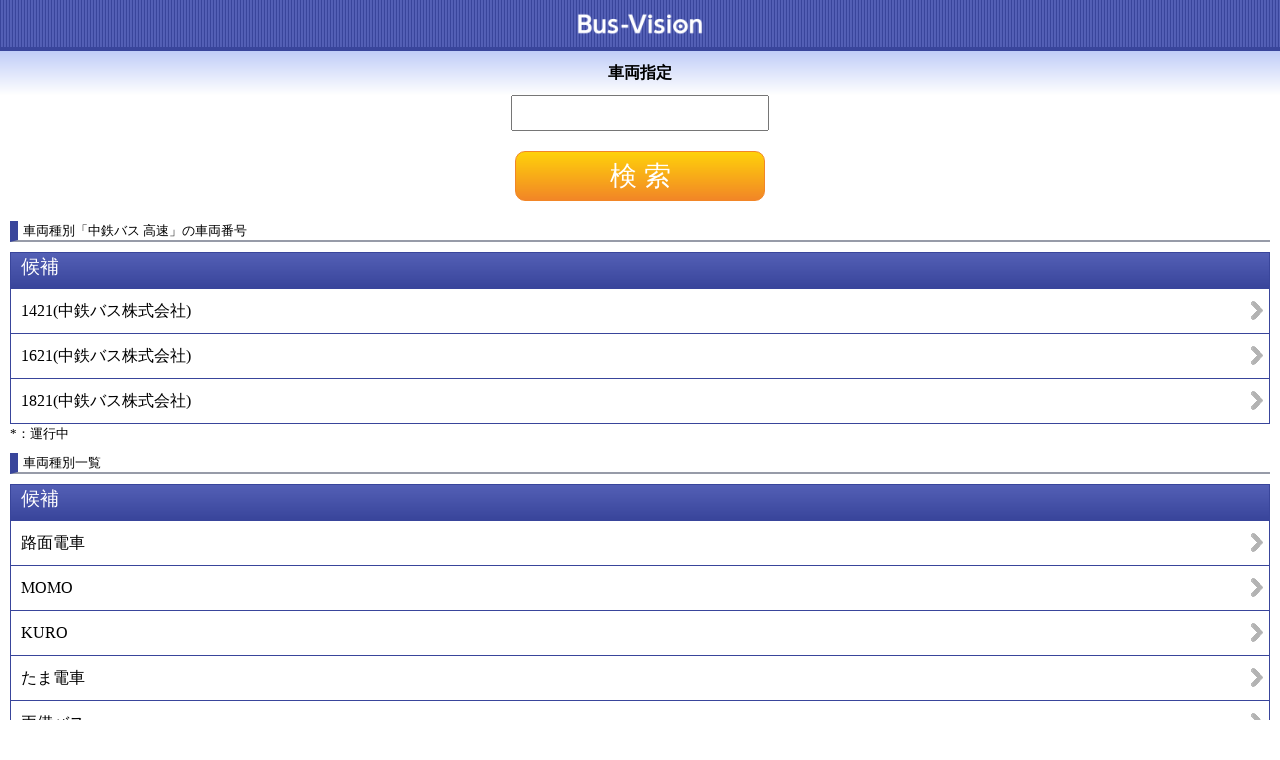

--- FILE ---
content_type: text/html;charset=UTF-8
request_url: https://loc.bus-vision.jp/ryobi/view/searchVehicle.html;jsessionid=AF5C64588C684F5F04414A940F15BEC9.jvm3?vehicleTypeCd=404&lang=0&vehicleCategoryCd=
body_size: 19537
content:
<!DOCTYPE html>
<html xmlns="http://www.w3.org/1999/xhtml" xml:lang="ja" lang="ja" xmlns:te="http://www.seasar.org/teeda/extension">
<head>

<!-- Global site tag (gtag.js) - Google Analytics --><script async src="https://www.googletagmanager.com/gtag/js?id=UA-114044369-1"></script><script>window.dataLayer = window.dataLayer || [];function gtag(){dataLayer.push(arguments);}gtag('js', new Date());gtag('config', 'UA-114044369-1');</script>
<meta charset="utf-8" />
<meta http-equiv="content-script-type" content="text/javascript" />
<meta name="viewport" content="width=device-width, initial-scale=1.0, minimum-scale=1.0, maximum-scale=3.0, user-scalable=yes" />
<link rel="stylesheet" href="/ryobi/view/css/sp/SpCommon.css" type="text/css" baseViewId="/view/searchVehicle.html" />
<link rel="stylesheet" href="/ryobi/view/css/sp/coolBlue/base.css" type="text/css" baseViewId="/view/searchVehicle.html" id="baseCssInclude" />
<link rel="stylesheet" href="/ryobi/view/css/sp/coolBlue/SearchVehicle.css" type="text/css" baseViewId="/view/searchVehicle.html" id="partCssInclude" />
<script type="text/javascript" language="JavaScript" src="/ryobi/view/js/common/SpLoad.js" baseViewId="/view/searchVehicle.html"></script>
<script type="text/javascript" language="JavaScript" src="/ryobi/view/js/sp/HeaderLink.js" baseViewId="/view/searchVehicle.html"></script>
<title id="siteTitleSp">Bus-Vision | 両備バス | 岡電バス | 中鉄バス | 岡山 | バスロケ</title>
</head>

<body>
<form id="form" name="form" method="post" enctype="application/x-www-form-urlencoded" action="/ryobi/view/searchVehicle.html;jsessionid=2037FD6EC98B8100E70BE0B974D21E6E.jvm3">
<article id="container">
  <header id="gHeader"><img class="busvisionLogo" src="./images/common/busvision_logo.png" /></header>

  <section id="conts">

    <!-- start お知らせ表示 -->
    
    <!-- end お知らせ表示 -->

    <!-- start 機能のタイトル -->
    <h2 class="pageTitle">車両指定</h2>
    <!-- end 機能のタイトル -->

    <p class="clearFix"></p>

    <div class="content">

      <!-- start メッセージ -->
      <div id="errorMsg" class="errorMsg"></div>
      <!-- end メッセージ -->

      <!-- start 時刻表検索 -->
      <div class="inputArea">
        <input type="text" id="inputVehicleNum" name="form:inputVehicleNum" value="" class="vehicle" maxlength="20" />
      </div>

      <span omittag="true" refresh="true"><input type="submit" id="doSearch" name="form:doSearch" value="検 索" class="searchButton" /></span>
      <!-- end 時刻表検索 -->

      <div><span id="searchVehicleMessageStr" class="annotation"></span></div>

      <!--車両番号で検索した場合のタイトル-->
      

      <!-- 車両種別を選択した場合のタイトル -->
      <div id="isExistsVehicleByType-title">
        <h3 class="subTitle"><span omittag="true" id=""><span id="vehicleTypeLblStr">車両種別</span>「<span id="specifiedVehicleTypeNm">中鉄バス 高速</span>」<span id="vehicleNumLblStr">の車両番号</span></span></h3>
      </div>

      <!-- start 候補 -->
      

      
      <div id="isExistsVehicleByType-list" class="searchHeader">候補</div>
      <div class="searchDataList">
	    
    	  <a id="goNext" href="vehicleState.html;jsessionid=2037FD6EC98B8100E70BE0B974D21E6E.jvm3?vehicleCorpCd=4&amp;vehicleCd=5&amp;lang=0"><div class="searchData"><span id="vehicleNum">1421</span>(<span id="corpNm">中鉄バス株式会社</span>)</div></a>
        
    	  <a id="goNext" href="vehicleState.html;jsessionid=2037FD6EC98B8100E70BE0B974D21E6E.jvm3?vehicleCorpCd=4&amp;vehicleCd=8&amp;lang=0"><div class="searchData"><span id="vehicleNum">1621</span>(<span id="corpNm">中鉄バス株式会社</span>)</div></a>
        
    	  <a id="goNext" href="vehicleState.html;jsessionid=2037FD6EC98B8100E70BE0B974D21E6E.jvm3?vehicleCorpCd=4&amp;vehicleCd=86&amp;lang=0"><div class="searchData"><span id="vehicleNum">1821</span>(<span id="corpNm">中鉄バス株式会社</span>)</div></a>
        
      </div>
      
      <div id="isExistsVehicleByType-annotation" class="searchAnnotation">*：運行中</div>

      
      <!-- end 候補 -->

      <!-- start 車両種別候補 -->

      <div id="isExistsVehicletype-title">
        <h3 class="subTitle"><span id="vehicleTypeListLblStr">車両種別一覧</span></h3>
      </div>

      <div id="isExistsVehicletype-list" class="searchHeader">候補</div>
      <div class="searchDataList">
      	
        	<a id="goNext" href="searchVehicle.html;jsessionid=2037FD6EC98B8100E70BE0B974D21E6E.jvm3?vehicleTypeCd=101&amp;lang=0&amp;vehicleCategoryCd="><div class="searchData"><span id="vehicleTypeNm">路面電車</span></div></a>
      	
        	<a id="goNext" href="searchVehicle.html;jsessionid=2037FD6EC98B8100E70BE0B974D21E6E.jvm3?vehicleTypeCd=102&amp;lang=0&amp;vehicleCategoryCd="><div class="searchData"><span id="vehicleTypeNm">MOMO </span></div></a>
      	
        	<a id="goNext" href="searchVehicle.html;jsessionid=2037FD6EC98B8100E70BE0B974D21E6E.jvm3?vehicleTypeCd=103&amp;lang=0&amp;vehicleCategoryCd="><div class="searchData"><span id="vehicleTypeNm">KURO</span></div></a>
      	
        	<a id="goNext" href="searchVehicle.html;jsessionid=2037FD6EC98B8100E70BE0B974D21E6E.jvm3?vehicleTypeCd=104&amp;lang=0&amp;vehicleCategoryCd="><div class="searchData"><span id="vehicleTypeNm">たま電車</span></div></a>
      	
        	<a id="goNext" href="searchVehicle.html;jsessionid=2037FD6EC98B8100E70BE0B974D21E6E.jvm3?vehicleTypeCd=201&amp;lang=0&amp;vehicleCategoryCd="><div class="searchData"><span id="vehicleTypeNm">両備バス</span></div></a>
      	
        	<a id="goNext" href="searchVehicle.html;jsessionid=2037FD6EC98B8100E70BE0B974D21E6E.jvm3?vehicleTypeCd=202&amp;lang=0&amp;vehicleCategoryCd="><div class="searchData"><span id="vehicleTypeNm">ワンステップバス(両備)</span></div></a>
      	
        	<a id="goNext" href="searchVehicle.html;jsessionid=2037FD6EC98B8100E70BE0B974D21E6E.jvm3?vehicleTypeCd=203&amp;lang=0&amp;vehicleCategoryCd="><div class="searchData"><span id="vehicleTypeNm">ワンステップバス：USB充電可（両備）</span></div></a>
      	
        	<a id="goNext" href="searchVehicle.html;jsessionid=2037FD6EC98B8100E70BE0B974D21E6E.jvm3?vehicleTypeCd=204&amp;lang=0&amp;vehicleCategoryCd="><div class="searchData"><span id="vehicleTypeNm">ノンステップバス(両備)</span></div></a>
      	
        	<a id="goNext" href="searchVehicle.html;jsessionid=2037FD6EC98B8100E70BE0B974D21E6E.jvm3?vehicleTypeCd=205&amp;lang=0&amp;vehicleCategoryCd="><div class="searchData"><span id="vehicleTypeNm">ノンステップバス：USB充電可（両備）</span></div></a>
      	
        	<a id="goNext" href="searchVehicle.html;jsessionid=2037FD6EC98B8100E70BE0B974D21E6E.jvm3?vehicleTypeCd=207&amp;lang=0&amp;vehicleCategoryCd="><div class="searchData"><span id="vehicleTypeNm">玉野特急：Wi-Fi</span></div></a>
      	
        	<a id="goNext" href="searchVehicle.html;jsessionid=2037FD6EC98B8100E70BE0B974D21E6E.jvm3?vehicleTypeCd=209&amp;lang=0&amp;vehicleCategoryCd="><div class="searchData"><span id="vehicleTypeNm">玉野特急（新型）：USB充電可 &amp; Wi-Fi</span></div></a>
      	
        	<a id="goNext" href="searchVehicle.html;jsessionid=2037FD6EC98B8100E70BE0B974D21E6E.jvm3?vehicleTypeCd=210&amp;lang=0&amp;vehicleCategoryCd="><div class="searchData"><span id="vehicleTypeNm">110周年記念バス</span></div></a>
      	
        	<a id="goNext" href="searchVehicle.html;jsessionid=2037FD6EC98B8100E70BE0B974D21E6E.jvm3?vehicleTypeCd=211&amp;lang=0&amp;vehicleCategoryCd="><div class="searchData"><span id="vehicleTypeNm">サイバス</span></div></a>
      	
        	<a id="goNext" href="searchVehicle.html;jsessionid=2037FD6EC98B8100E70BE0B974D21E6E.jvm3?vehicleTypeCd=212&amp;lang=0&amp;vehicleCategoryCd="><div class="searchData"><span id="vehicleTypeNm">ソラビ</span></div></a>
      	
        	<a id="goNext" href="searchVehicle.html;jsessionid=2037FD6EC98B8100E70BE0B974D21E6E.jvm3?vehicleTypeCd=213&amp;lang=0&amp;vehicleCategoryCd="><div class="searchData"><span id="vehicleTypeNm">シーバス</span></div></a>
      	
        	<a id="goNext" href="searchVehicle.html;jsessionid=2037FD6EC98B8100E70BE0B974D21E6E.jvm3?vehicleTypeCd=214&amp;lang=0&amp;vehicleCategoryCd="><div class="searchData"><span id="vehicleTypeNm">シーバス（ハイエース）</span></div></a>
      	
        	<a id="goNext" href="searchVehicle.html;jsessionid=2037FD6EC98B8100E70BE0B974D21E6E.jvm3?vehicleTypeCd=215&amp;lang=0&amp;vehicleCategoryCd="><div class="searchData"><span id="vehicleTypeNm">シーバス（ハイエース　車いす有）</span></div></a>
      	
        	<a id="goNext" href="searchVehicle.html;jsessionid=2037FD6EC98B8100E70BE0B974D21E6E.jvm3?vehicleTypeCd=216&amp;lang=0&amp;vehicleCategoryCd="><div class="searchData"><span id="vehicleTypeNm">115周年記念バス</span></div></a>
      	
        	<a id="goNext" href="searchVehicle.html;jsessionid=2037FD6EC98B8100E70BE0B974D21E6E.jvm3?vehicleTypeCd=217&amp;lang=0&amp;vehicleCategoryCd="><div class="searchData"><span id="vehicleTypeNm">岡山市支線バス（キャラバン）</span></div></a>
      	
        	<a id="goNext" href="searchVehicle.html;jsessionid=2037FD6EC98B8100E70BE0B974D21E6E.jvm3?vehicleTypeCd=218&amp;lang=0&amp;vehicleCategoryCd="><div class="searchData"><span id="vehicleTypeNm">岡山市支線バス（キャラバン　車いす有）</span></div></a>
      	
        	<a id="goNext" href="searchVehicle.html;jsessionid=2037FD6EC98B8100E70BE0B974D21E6E.jvm3?vehicleTypeCd=301&amp;lang=0&amp;vehicleCategoryCd="><div class="searchData"><span id="vehicleTypeNm">岡電バス</span></div></a>
      	
        	<a id="goNext" href="searchVehicle.html;jsessionid=2037FD6EC98B8100E70BE0B974D21E6E.jvm3?vehicleTypeCd=302&amp;lang=0&amp;vehicleCategoryCd="><div class="searchData"><span id="vehicleTypeNm">ワンステップバス(岡電)</span></div></a>
      	
        	<a id="goNext" href="searchVehicle.html;jsessionid=2037FD6EC98B8100E70BE0B974D21E6E.jvm3?vehicleTypeCd=303&amp;lang=0&amp;vehicleCategoryCd="><div class="searchData"><span id="vehicleTypeNm">ノンステップバス(岡電)</span></div></a>
      	
        	<a id="goNext" href="searchVehicle.html;jsessionid=2037FD6EC98B8100E70BE0B974D21E6E.jvm3?vehicleTypeCd=304&amp;lang=0&amp;vehicleCategoryCd="><div class="searchData"><span id="vehicleTypeNm">たまバス</span></div></a>
      	
        	<a id="goNext" href="searchVehicle.html;jsessionid=2037FD6EC98B8100E70BE0B974D21E6E.jvm3?vehicleTypeCd=305&amp;lang=0&amp;vehicleCategoryCd="><div class="searchData"><span id="vehicleTypeNm">スカイビューバス(岡電)</span></div></a>
      	
        	<a id="goNext" href="searchVehicle.html;jsessionid=2037FD6EC98B8100E70BE0B974D21E6E.jvm3?vehicleTypeCd=306&amp;lang=0&amp;vehicleCategoryCd="><div class="searchData"><span id="vehicleTypeNm">黑の助バス</span></div></a>
      	
        	<a id="goNext" href="searchVehicle.html;jsessionid=2037FD6EC98B8100E70BE0B974D21E6E.jvm3?vehicleTypeCd=307&amp;lang=0&amp;vehicleCategoryCd="><div class="searchData"><span id="vehicleTypeNm">チャギントンバス(岡電)</span></div></a>
      	
        	<a id="goNext" href="searchVehicle.html;jsessionid=2037FD6EC98B8100E70BE0B974D21E6E.jvm3?vehicleTypeCd=308&amp;lang=0&amp;vehicleCategoryCd="><div class="searchData"><span id="vehicleTypeNm">ファジアーノバス(岡電)</span></div></a>
      	
        	<a id="goNext" href="searchVehicle.html;jsessionid=2037FD6EC98B8100E70BE0B974D21E6E.jvm3?vehicleTypeCd=401&amp;lang=0&amp;vehicleCategoryCd="><div class="searchData"><span id="vehicleTypeNm">ノンステップバス(中鉄)</span></div></a>
      	
        	<a id="goNext" href="searchVehicle.html;jsessionid=2037FD6EC98B8100E70BE0B974D21E6E.jvm3?vehicleTypeCd=402&amp;lang=0&amp;vehicleCategoryCd="><div class="searchData"><span id="vehicleTypeNm">ワンステップバス(中鉄)</span></div></a>
      	
        	<a id="goNext" href="searchVehicle.html;jsessionid=2037FD6EC98B8100E70BE0B974D21E6E.jvm3?vehicleTypeCd=403&amp;lang=0&amp;vehicleCategoryCd="><div class="searchData"><span id="vehicleTypeNm">中鉄バス</span></div></a>
      	
        	<a id="goNext" href="searchVehicle.html;jsessionid=2037FD6EC98B8100E70BE0B974D21E6E.jvm3?vehicleTypeCd=404&amp;lang=0&amp;vehicleCategoryCd="><div class="searchData"><span id="vehicleTypeNm">中鉄バス 高速</span></div></a>
      	
        	<a id="goNext" href="searchVehicle.html;jsessionid=2037FD6EC98B8100E70BE0B974D21E6E.jvm3?vehicleTypeCd=405&amp;lang=0&amp;vehicleCategoryCd="><div class="searchData"><span id="vehicleTypeNm">中鉄北部バス 高速</span></div></a>
      	
        	<a id="goNext" href="searchVehicle.html;jsessionid=2037FD6EC98B8100E70BE0B974D21E6E.jvm3?vehicleTypeCd=510&amp;lang=0&amp;vehicleCategoryCd="><div class="searchData"><span id="vehicleTypeNm">八晃運輸 めぐりん</span></div></a>
      	
        	<a id="goNext" href="searchVehicle.html;jsessionid=2037FD6EC98B8100E70BE0B974D21E6E.jvm3?vehicleTypeCd=511&amp;lang=0&amp;vehicleCategoryCd="><div class="searchData"><span id="vehicleTypeNm">八晃運輸 FLAt</span></div></a>
      	
      </div>

      <!-- end 車両種別候補 -->

      <!-- start 車両区分候補 -->
      

      
      <div class="searchDataList">
      	
      </div>
      <!-- end 車両区分候補 -->

    </div>

    <!-- start メニュー一覧 -->
    <div class="menuList"><p class="searchTitle">メニュー</p></div>

    <div class="content">
      <div id="isSiteConf2" class="menu">
        <a id="decideSelectStop" href="searchStop.html?stopCdFrom=-1&stopCdTo=-1&searchHour=&searchMinute=&searchAD=0&searchVehicleTypeCd=&searchCorpCd=&lang=0"><div class="menuButton searchStopButton"></div></a>
        <div>乗降指定</div>
      </div>
      <div id="isSiteConf3" class="menu">
        <a id="decideDist" href="searchDistrict.html?lang=0"><div class="menuButton searchDistrictButton"></div></a>
        <div>方面指定</div>
      </div>
      <div id="isSiteConf4" class="menu">
        <a id="decideBus" href="searchVehicle.html?inputVehicleNum=&searchVehicleNum=&lang=0"><div class="menuButton searchVehicleButton"></div></a>
        <div>車両指定</div>
      </div>
      
      
      
      <div id="isAppend1" class="menu">
        <a id="nearStop" href="searchNearStop.html?stopCdFrom=-1&stopCdTo=-1&lang=0"><div class="menuButton searchNearStopMapButton"></div></a>
        <div>近傍停留所</div>
      </div>
      
        <div id="isAppend6" class="menu">
          <a id="nearStopPole" href="searchNearStopPole.html?stopCdFrom=-1&stopCdTo=-1&lang=0"><div class="menuButton searchNearStopPoleMapButton"></div></a>
          <div>指定停留所</div>
        </div>
      
      
      
      <!-- <div class="menu" id="isSiteConfNgk">
        <a href="approachMap.html" id="" target="_blank"><div class="menuButton lineMapButton"></div></a>
        <div><span id="lineMapLblStr" te:omittag="true">路線図</span></div>
      </div> -->
      <div id="isDelayCertificate" class="menu">
        <a id="delayCertificate" href="searchDelayCertificate.html?stopCdFrom=-1&stopCdTo=-1&searchCorpCd=-1&searchDate=-1&searchHour=-1&searchMinute=-1&rapid=false&lang=0"><div class="menuButton delayCertificateButton"></div></a>
        <div>遅延証明書</div>
      </div>
    </div>
    <!-- end メニュー一覧 -->

    <p class="clearFix"></p>

  </section>

  <footer id="gFooter">

    <div class="contactUs"><a onclick="window.open(this.href); return false;" href="https://www.ryobi-holdings.jp/bus/rosen/timetable/">両備バス時刻表はこちら</a><br /><a onclick="window.open(this.href); return false;" href="https://www.okayama-kido.co.jp/bus/jikoku_busstop.html">岡電バス時刻表はこちら</a><br /><a onclick="window.open(this.href); return false;" href="https://www.okayama-kido.co.jp/tramway/jikoku.html">路面電車時刻表はこちら</a><br /><a onclick="window.open(this.href); return false;" href="https://www.chutetsu-bus.co.jp/rosen/index.htm">中鉄バス時刻表はこちら</a><br /><a onclick="window.open(this.href); return false;" href="https://www.city.okayama.jp/0000067996.html">岡山市支線バス（FLAt）時刻表はこちら</a><br />  <a id="helpLink" class="help" href="help.html?lang=0">ヘルプ</a>  <a id="termsLink" class="terms" href="terms.html?lang=0">必ずお読み下さい</a></div>
    <div class="multiLangSelect"><span id="isSiteConf1"><select id="langItems" name="form:langItems" size="1"><option value="">Please select</option><option value="0" selected="selected">日本語</option><option value="1">English</option></select><input type="submit" id="doLangChange" name="form:doLangChange" /></span></div>
    <div id="footerCopyright">Copyright(c) 2020-, Ryobi Systems Co.,Ltd. All Rights Reserved.</div>

  </footer>
  
  
</article>
<input type="hidden" id="searchVehicleNum" name="form:searchVehicleNum" value="" />
<input type="hidden" id="pageNo" name="form:pageNo" value="1" />
<input type="hidden" name="form/view/searchVehicle.html" value="form" /></form>

<!-- ポップアップお知らせ用 -->
<input type="hidden" id="customerCd" name="customerCd" value="10000" />
<input type="hidden" id="lang" name="lang" value="0" />
<input type="hidden" id="msgPopupTitle" name="msgPopupTitle" value="お知らせ一覧" />
<input type="hidden" id="msgPopupSubtitle" name="msgPopupSubtitle" value="&ltお知らせ%%NUM%%&gt" />
<!-- 車両区分 -->
<input type="hidden" id="vehicleCategoryCd" name="vehicleCategoryCd" value="" />


<script language="JavaScript" type="text/javascript">
<!--
var forms = ['form'];
for (var i = 0, len = forms.length; i < len; ++i) {
  var span = document.createElement('span');
  span.style.display = 'none';
  span.style.position = 'absolute';
  var form = document.getElementById(forms[i]);
  form.appendChild(span);
  span.innerHTML = "<input type='hidden' name='te-conditions' value='[base64]' />";
}

//-->
</script></body>
</html>

--- FILE ---
content_type: text/css
request_url: https://loc.bus-vision.jp/ryobi/view/css/sp/coolBlue/base.css
body_size: 20144
content:
@charset "utf-8";
/*------------------------------------------------------------
    ヘッダー
------------------------------------------------------------*/
#gHeader
{
  background: url(images/bg_top.jpg) repeat scroll 0 0 transparent;
  color: #FFFFFF;
  font-family: 'Courier New';
  font-size: 20pt;
  font-weight: bold;
  text-align: center;
  vertical-align: middle;
}

#headerTitle
{
  font-size: 20pt;
}

.busvisionLogo
{
  width:150px;
  position:relative;
  top:7px;
}

/*------------------------------------------------------------
    コンテンツ
------------------------------------------------------------*/
#conts
{
}

/*------------------------------------------------------------
    タイトル
------------------------------------------------------------*/
/* ページのタイトル */
#conts h2.pageTitle
{
  background: -webkit-linear-gradient(
    90deg,
    #FFFFFF 0%,
    #C0CDF8 100%
  );
  background: -moz-linear-gradient(
    90deg,
    #FFFFFF 0%,
    #C0CDF8 100%
  );
  background: -ms-linear-gradient(
    90deg,
    #FFFFFF 0%,
    #C0CDF8 100%
  );
  background: -o-linear-gradient(
    90deg,
    #FFFFFF 0%,
    #C0CDF8 100%
  );
  background: -webkit-gradient(
    linear,
    left top,
    left bottom,
    from(#C0CDF8),
    to(#FFFFFF)
  );
  border-top: 4px solid #39459B;
  font-size: 12pt;
  padding: 10px 0 10px 0;
  text-align: center;
  width: 100%;
}

/* サブタイトル */
#conts h3.subTitle
{
  border-bottom: 2px outset #E3E9FC;
  border-left: 8px outset #39459B;
  font-weight: normal;
  margin: 10px 0 10px 0;
  padding-left: 5px;
  text-align: left;
}

/*------------------------------------------------------------
    お知らせ
------------------------------------------------------------*/
/* お知らせ領域 */
#conts div.noticeArea
{
  min-height:10px;
}

/* お知らせ */
#conts div.notice
{
  padding: 8px 0 8px 8px;
  text-align: left;
  border-bottom: solid 1px;
}

/* お知らせアイコン */
#conts div.notice span.noticeIcon
{
  background-color: #f28627;
  color: #ffffff;
  font-size: 10pt;
  font-weight: bold;
  padding: 2px 1px 1px 2px;
  vertical-align: middle;
}

#conts div.notice span.noticeFrase
{
}

#conts div.notice span.noticeLink a
{
  color: #d90404;
  padding-left: 4px;
}

/*------------------------------------------------------------
    内容
------------------------------------------------------------*/
#conts div.content
{
  padding: 0 10px 0 10px;
}

/*------------------------------------------------------------
    エラーメッセージ
------------------------------------------------------------*/
#conts div.errorMsg
{
  color: #d90404;
  font-size: 12pt;
  text-align: center;
}

/*------------------------------------------------------------
    路線のお知らせ
------------------------------------------------------------*/
#conts div.lineMessage
{
  min-height: 30px;
  text-align: right;
  padding: 0px 0px 5px 0px;
}

#conts div.lineMessage .lineMessageArea
{
  display: inline-block;
  text-align: left;
  background-color: #F2F2F2;
  border: 1px solid #D9D9D9;
  border-radius: 7px;
  padding: 12px 10px 12px 10px;
}

#conts div.lineMessage a
{
  background: url(images/lineMessage.png) left top no-repeat;
  color: #000000;
  font-size: 10pt;
  padding: 12px 0px 12px 40px;
  text-decoration: none;
}

#conts div.lineMessage .lrsMore
{
  color: #00008b;
  text-decoration: underline;
}

/*------------------------------------------------------------
    更新情報
------------------------------------------------------------*/
#conts div.updateDate
{
  text-align: right;
}

#conts input.updateButton
{
  background: -webkit-linear-gradient(
    90deg,
    #F28627 0%,
    #FFD20A 100%
  );
  background: -moz-linear-gradient(
    90deg,
    #F28627 0%,
    #FFD20A 100%
  );
  background: -ms-linear-gradient(
    90deg,
    #F28627 0%,
    #FFD20A 100%
  );
  background: -o-linear-gradient(
    90deg,
    #F28627 0%,
    #FFD20A 100%
  );
  background: -webkit-gradient(
    linear,
    left top,
    left bottom,
    from(#FFD20A),
    to(#F28627)
  );
  border: 1px solid #F28627;
  border-radius: 10px;
  color: #FFFFFF;
  font-size: 20pt;
  height: 50px;
  margin: 0 0 10px 0;
  width: 100%;
}

/*------------------------------------------------------------
    検索ボタン
------------------------------------------------------------*/
#conts input.searchButton
{
  background: -webkit-linear-gradient(
    90deg,
    #F28627 0%,
    #FFD20A 100%
  );
  background: -moz-linear-gradient(
    90deg,
    #F28627 0%,
    #FFD20A 100%
  );
  background: -ms-linear-gradient(
    90deg,
    #F28627 0%,
    #FFD20A 100%
  );
  background: -o-linear-gradient(
    90deg,
    #F28627 0%,
    #FFD20A 100%
  );
  background: -webkit-gradient(
    linear,
    left top,
    left bottom,
    from(#FFD20A),
    to(#F28627)
  );
  border: 1px solid #F28627;
  border-radius: 10px;
  color: #FFFFFF;
  font-size: 20pt;
  height: 50px;
  margin: 10px 0 10px 0;
  width: 250px;
}

/*------------------------------------------------------------
    結果画面
------------------------------------------------------------*/
/* 結果画面のタイトル */
#conts div.resultTitle
{
  background-color: #E3E9FC;
  border: 2px solid #39459B;
  border-radius: 10px;
  font-size: 18pt;
  margin-bottom: 10px;
  padding: 15px;
}
/* 結果画面のタイトル文字列 */
#conts div.resultTitle span
{
  font-size: 18pt;
}

/* 結果画面のタイトル（右矢印イメージつき） */
#conts span.resultTitleTerminal a
{
  color: #000000;
  text-decoration: none;
}
#conts div.resultTitleNext
{
  background: #E3E9FC url(./images/resultTitle_right.png) right center no-repeat;
  border: 2px solid #39459B;
  border-radius: 10px;
  font-size: 18pt;
  margin-bottom: 10px;
  padding: 15px;
}
/* 結果画面のタイトル文字列（右矢印イメージつき） */
#conts div.resultTitleNext span
{
  font-size: 18pt;
}

/* 結果タイトル帯に記載する詳細条件 */
#conts div.resultTitleDetail
{
  font-size: 12pt;
}

/* 結果画面のヘッダ */
#conts div.resultHeader
{
  background: url(images/bg_top.jpg) repeat scroll 0 0 transparent;
  border: 1px solid #39459B;
  color: #FFFFFF;
  font-size: 16pt;
  font-weight: bold;
  min-height: 35px;
  vertical-align: middle;
}

#conts div.resultHeader span
{
  font-size: 16pt;
}

/* 結果画面のサブタイトル */
#conts div.resultSubTitle
{
  background-color: #e6e6e6;
  border: 2px solid #646464;
  border-radius: 10px;
  font-size: 18pt;
  margin-bottom: 10px;
  padding: 15px;
}

#conts div.resultSubTitle span
{
  font-size: 18pt;
}

#conts div.resultSubTitle span.explanation
{
  font-size: 12pt;
}

#conts div.resultSubTitle a
{
  font-size: 18pt;
  text-align: left;
}

/*------------------------------------------------------------
    開閉イメージ
------------------------------------------------------------*/
#conts div.open
{
  background: url(images/open.png) right center no-repeat;
}

#conts div.close
{
  background: url(images/close.png) right center no-repeat;
}

/*------------------------------------------------------------
    その他メニュー
------------------------------------------------------------*/
/* その他メニューの帯 */
#conts div.menuList
{
  background: -webkit-linear-gradient(
    90deg,
    #FFFFFF 0%,
    #C0CDF8 100%
  );
  background: -moz-linear-gradient(
    90deg,
    #FFFFFF 0%,
    #C0CDF8 100%
  );
  background: -ms-linear-gradient(
    90deg,
    #FFFFFF 0%,
    #C0CDF8 100%
  );
  background: -o-linear-gradient(
    90deg,
    #FFFFFF 0%,
    #C0CDF8 100%
  );
  background: -webkit-gradient(
    linear,
    left top,
    left bottom,
    from(#C0CDF8),
    to(#FFFFFF)
  );
  border-top: 4px solid #39459B;
  margin-top: 20px;
  padding: 10px 0 10px 10px;
  text-align: left;
}

/* 検索アイコンイメージ */
#conts p.searchTitle
{
  background: url(images/search.png) left top no-repeat;
  font-size: 12pt;
  height: 100%;
  padding-left: 30px;
}

/*------------------------------------------------------------
    その他メニューのメニューボタン
------------------------------------------------------------*/
#conts div.menu
{
  float: left;
  padding: 10px 5px 10px 0;
  border: none;
}

#conts div.menuButton
{
  border: 1px solid #699FFF;
  border-radius: 8px;
  height: 65px;
  margin-bottom: 5px;
  width: 65px;
}

#conts div.searchStopButton
{
  background: url(images/searchStop.png) left top no-repeat,
    -webkit-linear-gradient(
    90deg,
    #699FFF 0%,
    #BDD5FF 100%
  );
  background: url(images/searchStop.png) left top no-repeat,
    -moz-linear-gradient(
    90deg,
    #699FFF 0%,
    #BDD5FF 100%
  );
  background: url(images/searchStop.png) left top no-repeat,
    -ms-linear-gradient(
    90deg,
    #699FFF 0%,
    #BDD5FF 100%
  );
  background: url(images/searchStop.png) left top no-repeat,
    -o-linear-gradient(
    90deg,
    #699FFF 0%,
    #BDD5FF 100%
  );
  background: url(images/searchStop.png) left top no-repeat,
    -webkit-gradient(
    linear,
    left top,
    left bottom,
    from(#BDD5FF),
    to(#699FFF)
  );
}

#conts div.searchDistrictButton
{
  background: url(images/searchDistrict.png) left top no-repeat,
    -webkit-linear-gradient(
    90deg,
    #699FFF 0%,
    #BDD5FF 100%
  );
  background: url(images/searchDistrict.png) left top no-repeat,
    -moz-linear-gradient(
    90deg,
    #699FFF 0%,
    #BDD5FF 100%
  );
  background: url(images/searchDistrict.png) left top no-repeat,
    -ms-linear-gradient(
    90deg,
    #699FFF 0%,
    #BDD5FF 100%
  );
  background: url(images/searchDistrict.png) left top no-repeat,
    -o-linear-gradient(
    90deg,
    #699FFF 0%,
    #BDD5FF 100%
  );
  background: url(images/searchDistrict.png) left top no-repeat,
    -webkit-gradient(
    linear,
    left top,
    left bottom,
    from(#BDD5FF),
    to(#699FFF)
  );
}

#conts div.searchVehicleButton
{
  background: url(images/searchVehicle.png) left top no-repeat,
    -webkit-linear-gradient(
    90deg,
    #699FFF 0%,
    #BDD5FF 100%
  );
  background: url(images/searchVehicle.png) left top no-repeat,
    -moz-linear-gradient(
    90deg,
    #699FFF 0%,
    #BDD5FF 100%
  );
  background: url(images/searchVehicle.png) left top no-repeat,
    -ms-linear-gradient(
    90deg,
    #699FFF 0%,
    #BDD5FF 100%
  );
  background: url(images/searchVehicle.png) left top no-repeat,
    -o-linear-gradient(
    90deg,
    #699FFF 0%,
    #BDD5FF 100%
  );
  background: url(images/searchVehicle.png) left top no-repeat,
    -webkit-gradient(
    linear,
    left top,
    left bottom,
    from(#BDD5FF),
    to(#699FFF)
  );
}

#conts div.searchTimetableButton
{
  background: url(images/searchTimetable.png) left top no-repeat,
    -webkit-linear-gradient(
    90deg,
    #699FFF 0%,
    #BDD5FF 100%
  );
  background: url(images/searchTimetable.png) left top no-repeat,
    -moz-linear-gradient(
    90deg,
    #699FFF 0%,
    #BDD5FF 100%
  );
  background: url(images/searchTimetable.png) left top no-repeat,
    -ms-linear-gradient(
    90deg,
    #699FFF 0%,
    #BDD5FF 100%
  );
  background: url(images/searchTimetable.png) left top no-repeat,
    -o-linear-gradient(
    90deg,
    #699FFF 0%,
    #BDD5FF 100%
  );
  background: url(images/searchTimetable.png) left top no-repeat,
    -webkit-gradient(
    linear,
    left top,
    left bottom,
    from(#BDD5FF),
    to(#699FFF)
  );
}

/* 地図検索メニューボタン */
#conts div.searchNearStopMapButton
{
  background: url(images/searchNearStopMap.png) center no-repeat,
    -webkit-linear-gradient(
    90deg,
    #699FFF 0%,
    #BDD5FF 100%
  );
  background: url(images/searchNearStopMap.png) center no-repeat,
    -moz-linear-gradient(
    90deg,
    #699FFF 0%,
    #BDD5FF 100%
  );
  background: url(images/searchNearStopMap.png) center no-repeat,
    -ms-linear-gradient(
    90deg,
    #699FFF 0%,
    #BDD5FF 100%
  );
  background: url(images/searchNearStopMap.png) center no-repeat,
    -o-linear-gradient(
    90deg,
    #699FFF 0%,
    #BDD5FF 100%
  );
  background: url(images/searchNearStopMap.png) center no-repeat,
    -webkit-gradient(
    linear,
    /* left top,
    left bottom, */
    from(#BDD5FF),
    to(#699FFF)
  );
  background-size: 50px, 65px;
}

/* 指定停留所案内地図メニューボタン */
#conts div.searchNearStopPoleMapButton
{
  background: url(images/specifyStopMap.png) center no-repeat,
    -webkit-linear-gradient(
    90deg,
    #699FFF 0%,
    #BDD5FF 100%
  );
  background: url(images/specifyStopMap.png) center no-repeat,
    -moz-linear-gradient(
    90deg,
    #699FFF 0%,
    #BDD5FF 100%
  );
  background: url(images/specifyStopMap.png) center no-repeat,
    -ms-linear-gradient(
    90deg,
    #699FFF 0%,
    #BDD5FF 100%
  );
  background: url(images/specifyStopMap.png) center no-repeat,
    -o-linear-gradient(
    90deg,
    #699FFF 0%,
    #BDD5FF 100%
  );
  background: url(images/specifyStopMap.png) center no-repeat,
    -webkit-gradient(
    linear,
    /* left top,
    left bottom, */
    from(#BDD5FF),
    to(#699FFF)
  );
  background-size: 50px, 65px;
}

#conts div.mailDeliButton
{
  background: url(images/mailDeli.png) left top no-repeat,
    -webkit-linear-gradient(
    90deg,
    #699FFF 0%,
    #BDD5FF 100%
  );
  background: url(images/mailDeli.png) left top no-repeat,
    -moz-linear-gradient(
    90deg,
    #699FFF 0%,
    #BDD5FF 100%
  );
  background: url(images/mailDeli.png) left top no-repeat,
    -ms-linear-gradient(
    90deg,
    #699FFF 0%,
    #BDD5FF 100%
  );
  background: url(images/mailDeli.png) left top no-repeat,
    -o-linear-gradient(
    90deg,
    #699FFF 0%,
    #BDD5FF 100%
  );
  background: url(images/mailDeli.png) left top no-repeat,
    -webkit-gradient(
    linear,
    left top,
    left bottom,
    from(#BDD5FF),
    to(#699FFF)
  );
}

/* 路線図メニューボタン */
#conts div.lineMapButton
{
  background: url(images/lineMap.png) center no-repeat,
    -webkit-linear-gradient(
    90deg,
    #699FFF 0%,
    #BDD5FF 100%
  );
  background: url(images/lineMap.png) center no-repeat,
    -moz-linear-gradient(
    90deg,
    #699FFF 0%,
    #BDD5FF 100%
  );
  background: url(images/lineMap.png) center no-repeat,
    -ms-linear-gradient(
    90deg,
    #699FFF 0%,
    #BDD5FF 100%
  );
  background: url(images/lineMap.png) center no-repeat,
    -o-linear-gradient(
    90deg,
    #699FFF 0%,
    #BDD5FF 100%
  );
  background: url(images/lineMap.png) center no-repeat,
    -webkit-gradient(
    linear,
    /* left top,
    left bottom, */
    from(#BDD5FF),
    to(#699FFF)
  );
  background-size: 50px, 65px;
}

/* 路線指定時刻表メニューボタン */
#conts div.searchDiagramButton
{
  background: url(images/searchDiagram.png) center no-repeat,
    -webkit-linear-gradient(
    90deg,
    #699FFF 0%,
    #BDD5FF 100%
  );
  background: url(images/searchDiagram.png) center no-repeat,
    -moz-linear-gradient(
    90deg,
    #699FFF 0%,
    #BDD5FF 100%
  );
  background: url(images/searchDiagram.png) center no-repeat,
    -ms-linear-gradient(
    90deg,
    #699FFF 0%,
    #BDD5FF 100%
  );
  background: url(images/searchDiagram.png) center no-repeat,
    -o-linear-gradient(
    90deg,
    #699FFF 0%,
    #BDD5FF 100%
  );
  background: url(images/searchDiagram.png) center no-repeat,
    -webkit-gradient(
    linear,
    /* left top,
    left bottom, */
    from(#BDD5FF),
    to(#699FFF)
  );
  background-size: 50px, 65px;
}

/* 遅延証明書メニューボタン */
#conts div.delayCertificateButton
{
  background: url(images/delayCertificate.png) left top no-repeat,
    -webkit-linear-gradient(
    90deg,
    #699FFF 0%,
    #BDD5FF 100%
  );
  background: url(images/delayCertificate.png) left top no-repeat,
    -moz-linear-gradient(
    90deg,
    #699FFF 0%,
    #BDD5FF 100%
  );
  background: url(images/delayCertificate.png) left top no-repeat,
    -ms-linear-gradient(
    90deg,
    #699FFF 0%,
    #BDD5FF 100%
  );
  background: url(images/delayCertificate.png) left top no-repeat,
    -o-linear-gradient(
    90deg,
    #699FFF 0%,
    #BDD5FF 100%
  );
  background: url(images/delayCertificate.png) left top no-repeat,
    -webkit-gradient(
    linear,
    left top,
    left bottom,
    from(#BDD5FF),
    to(#699FFF)
  );
}

/*------------------------------------------------------------
    のりば/時刻表リンク
------------------------------------------------------------*/
#conts a.stopInfoLink
{
  color: #FFFFFF;
  text-decoration: none;
}

#conts a.stopInfoLink div
{
  background: -webkit-linear-gradient(
    90deg,
    #39459B 0%,
    #5460B6 100%
  );
  background: -moz-linear-gradient(
    90deg,
    #39459B 0%,
    #5460B6 100%
  );
  background: -ms-linear-gradient(
    90deg,
    #39459B 0%,
    #5460B6 100%
  );
  background: -o-linear-gradient(
    90deg,
    #39459B 0%,
    #5460B6 100%
  );
  background: -webkit-gradient(
    linear,
    left top,
    left bottom,
    from(#5460B6),
    to(#39459B)
  );
  border: 1px solid #39459B;
  border-radius: 5px;
  display: inline;
  float: right;
  font-size: 12pt;
  margin: 0 5px 5px 0;
  padding: 3px 8px 3px 8px;
}

/*------------------------------------------------------------
    閉じるボタン
------------------------------------------------------------*/
#conts input.closeButton
{
  background: -webkit-linear-gradient(
    90deg,
    #A6A6A6 0%,
    #FFFFFF 100%
  );
  background: -moz-linear-gradient(
    90deg,
    #A6A6A6 0%,
    #FFFFFF 100%
  );
  background: -ms-linear-gradient(
    90deg,
    #A6A6A6 0%,
    #FFFFFF 100%
  );
  background: -o-linear-gradient(
    90deg,
    #A6A6A6 0%,
    #FFFFFF 100%
  );
  background: -webkit-gradient(
    linear,
    left top,
    left bottom,
    from(#FFFFFF),
    to(#A6A6A6)
  );
  border: 1px solid #A6A6A6;
  border-radius: 10px;
  color: #000000;
  font-size: 14pt;
  margin: 20px 0 20px 0;
  padding: 10px 20px;
}

/*------------------------------------------------------------
    戻るボタン
------------------------------------------------------------*/
#conts input.backButton
{
  background: -webkit-linear-gradient(
    90deg,
    #A6A6A6 0%,
    #FFFFFF 100%
  );
  background: -moz-linear-gradient(
    90deg,
    #A6A6A6 0%,
    #FFFFFF 100%
  );
  background: -ms-linear-gradient(
    90deg,
    #A6A6A6 0%,
    #FFFFFF 100%
  );
  background: -o-linear-gradient(
    90deg,
    #A6A6A6 0%,
    #FFFFFF 100%
  );
  background: -webkit-gradient(
    linear,
    left top,
    left bottom,
    from(#FFFFFF),
    to(#A6A6A6)
  );
  border: 1px solid #A6A6A6;
  border-radius: 10px;
  color: #000000;
  font-size: 14pt;
  margin: 20px 0 20px 0;
  padding: 10px 20px;
}

/*------------------------------------------------------------
    フッター
------------------------------------------------------------*/
#gFooter
{
  background: url(images/bg_top.jpg) repeat scroll 0 0 transparent;
  color: #FFFFFF;
  padding: 7px;
  text-align: center;
  vertical-align: bottom;
}

#gFooter a
{
  color: #FFFFFF;
  padding: 2px;
}

#footerCopyright
{
  font-size: 8pt;
  padding-top: 5px;
}


--- FILE ---
content_type: text/css
request_url: https://loc.bus-vision.jp/ryobi/view/css/sp/coolBlue/SearchVehicle.css
body_size: 194
content:
@charset "utf-8";

@import url('module/SearchForm.css');
@import url('module/SelectTable.css');

.content div.searchAnnotation{
	text-align: left;
}

.annotation
{
	color: #d90404;
}

--- FILE ---
content_type: application/javascript
request_url: https://loc.bus-vision.jp/ryobi/view/js/lib/kumu/ajax.js
body_size: 21256
content:
/*
 * Copyright 2004-2006 the Seasar Foundation and the Others.
 *
 * Licensed under the Apache License, Version 2.0 (the "License");
 * you may not use this file except in compliance with the License.
 * You may obtain a copy of the License at
 *
 *     http://www.apache.org/licenses/LICENSE-2.0
 *
 * Unless required by applicable law or agreed to in writing, software
 * distributed under the License is distributed on an "AS IS" BASIS,
 * WITHOUT WARRANTIES OR CONDITIONS OF ANY KIND,
 * either express or implied. See the License for the specific language
 * governing permissions and limitations under the License.
 */
if (typeof(Kumu) == 'undefined') {
  Kumu = {};
}
if (typeof(Kumu.Ajax) == 'undefined') {
  Kumu.Ajax = {};
};

Kumu.Ajax = {

  AJAX_COMPONENT_NAME : "AjaxComponent",
  HTTP_STATUS_OK : 200,
  HTTP_STATUS_NOT_FOUND : 404,

  XML_HTTP_REQUEST_STATUS_UNINITIALIZED : 0,
  XML_HTTP_REQUEST_STATUS_LOADING : 1,
  XML_HTTP_REQUEST_STATUS_LOADED : 2,
  XML_HTTP_REQUEST_STATUS_INTERACTIVE : 3,
  XML_HTTP_REQUEST_STATUS_COMPLETE : 4,

  RESPONSE_TYPE_XML : 1,
  RESPONSE_TYPE_JSON : 2,
  RESPONSE_TYPE_TEXT : 3,
  RESPONSE_TYPE_HTML : 4,

  READY_STATE : ['Uninitialized', 'Loading', 'Loaded', 'Interactive'],

  axo : new Array(
    "Microsoft.XMLHTTP",
    "Msxml2.XMLHTTP.4.0",
    "Msxml2.XMLHTTP.3.0",
    "Msxml2.XMLHTTP"
  ),

  URL : 'teeda.ajax',

  ASYNC : true,

  DEBUG : false,

  getS2AjaxComponent : function() {
    return new this.AjaxComponent();
  },

  AjaxComponent : function () {
    var self = Kumu.Ajax;
    this.name = self.AJAX_COMPONENT_NAME;
    this.responseType = null;
    this.url = self.URL;
    this.async = self.ASYNC;
    this.params = null;
    this.doAction = function(ajaxResponse){}
  },

  AjaxProcess : function (req, ajaxComponent) {
    var self = Kumu.Ajax;
    this.xhr = req;
    this.ajaxComponent = ajaxComponent;
    this.cancel = self._createCanceler(req, ajaxComponent);
  },

  _createXmlHttp : function(){
    var xmlHttp = false;
    /*@cc_on
    @if (@_jscript_version >= 5)
    var self = Kumu.Ajax;
    for (var i = 0; !xmlHttp && i < self.axo.length; i++) {
      try {
        xmlHttp = new ActiveXObject(self.axo[i]);
      } catch(e) {
      }
    }
    @else
      xmlHttp = false;
    @end @*/
    if (!xmlHttp && typeof XMLHttpRequest != "undefined") {
      try{
        // for Firefox, safari
        xmlHttp = new XMLHttpRequest();
        //xmlHttp.overrideMimeType("text/xml");
      } catch(e) {
        xmlHttp = false;
      }
    }
    return xmlHttp
  },

  debugPrint : function(message, errorFlg) {
    if (errorFlg) {
      try {
        var div = document.createElement("div");
        document.body.appendChild(div);
        div.setAttribute("id", "ajax_msg");
        message = "<font color='red'>" + message + "</font>";
        document.getElementById("ajax_msg").innerHTML = "<br/>" + message;
      } catch (e) {
      }
    } else {
      try {
        var br = document.createElement("br");
        var span = document.createElement("span");
        document.body.appendChild(br);
        document.body.appendChild(span.appendChild(document.createTextNode(message)));
      } catch (e) {
      }
    }
  },

  _checkComponent : function(component) {
    var self = Kumu.Ajax;
    var name;
    try {
      name = component.name;
    } catch(e) {
      return false;
    }
    if (self.AJAX_COMPONENT_NAME != name || !component.doAction || !component.url) {
      return false;
    }
    return true;
  },

  executeAjax : function(ajaxComponent) {
    var self = Kumu.Ajax;
    if (!self._checkComponent(ajaxComponent)) {
      self.debugPrint("IllegalArgument. argument object is not AjaxComponent. implements url or doAction!", true);
      return;
    }
    var xmlHttp = self._createXmlHttp();
    if (!xmlHttp || !document.getElementById) {
      self.debugPrint("This browser does not support Ajax.", true);
      return;
    }

/*  2014.05.26 modified by RIOS
    var sysdate = new String(new Date());
*/
    var sysdate = new Date().toUTCString();
    var url = ajaxComponent.url;
    var async = ajaxComponent.async;
    var parameters = "";
    var params = ajaxComponent.params;
    if(!params){
      params = {};
    }

/* 2009/01/30 default Method: GET ---> POST
    var method = 'GET';
    if(params.method){
      method = params.method.toUpperCase();
      if(method != 'GET' && method != 'POST'){
        method = 'GET';
      }
      delete params.method;
    }
*/
    var method = 'POST';

    if(ajaxComponent.timeout){
      var timerId = self._setTimeout(xmlHttp, ajaxComponent, ajaxComponent.timeout, ajaxComponent.onTimeout);
      ajaxComponent._clearTimeout = function(){
        clearTimeout(timerId);
      }
    }

    var process = new Kumu.Ajax.AjaxProcess(xmlHttp, ajaxComponent);

    if(method == 'GET'){
      url += "?time=" + self.encodeURL(sysdate);
      if(null != params){
        for(var key in params){
          var v = params[key];
          if (v instanceof Function) {
            continue;
          }
          parameters += "&" + key + "=" + self.encodeURL(v);
        }
      }
      url += parameters;
      if(xmlHttp){
        self._registAjaxListener(xmlHttp, ajaxComponent);
        xmlHttp.open("GET", url, async);
        xmlHttp.setRequestHeader("If-Modified-Since", sysdate);
        xmlHttp.send(null);
      }
    }else{
      params['time'] = self.encodeURL(sysdate);
      if(params){
        var array = new Array();
        for(var key in params) {
          var v = params[key];
          if (v instanceof Function) {
            continue;
          }
          array.push(key + "=" + encodeURIComponent(v));
        }
        parameters = array.join("&");
      }
      if(xmlHttp){
        self._registAjaxListener(xmlHttp, ajaxComponent);
        xmlHttp.open("POST", url, async);
        xmlHttp.setRequestHeader('Content-type', 'application/x-www-form-urlencoded');
        xmlHttp.setRequestHeader("If-Modified-Since", sysdate);
        xmlHttp.send(parameters);
      }
    }
    return process;
  },

  _setTimeout : function(req, ajaxComponent, time, callback){
    var timerId;
    var self = Kumu.Ajax;
    var canceler = self._createCanceler(req, ajaxComponent);
    var onTimeout = function(){
      canceler();
      if(callback){
        callback(req, ajaxComponent);
      }
      clearTimeout(timerId);
    }
    timerId = setTimeout(onTimeout, time * 1000);
    return timerId;
  },

  _createCanceler : function(req, ajaxComponent){
    return function(){
      var self = Kumu.Ajax;
      if (req.readyState == 0 || req.readyState == self.XML_HTTP_REQUEST_STATUS_COMPLETE){
        return;
      }
      req.abort();
      if (ajaxComponent._clearTimeout){
        ajaxComponent._clearTimeout();
      }
    };
  },

  _onReadyStateChange : function(req, ajaxComponent){
    var self = Kumu.Ajax;
    var event = 'on'+self.READY_STATE[req.readyState];
    if (ajaxComponent[event] && !(ajaxComponent._called)){
      ajaxComponent[event](req, ajaxComponent);
      ajaxComponent[event]._called = true;
    }else if (ajaxComponent.doAction && ajaxComponent.doAction[event] && !(ajaxComponent.doAction[event]._called)){
      ajaxComponent.doAction[event](req, ajaxComponent);
      ajaxComponent.doAction[event]._called = true;
    }
  },

  _onException : function(exception, ajaxComponent){
    if(ajaxComponent.doAction && ajaxComponent.doAction.onException){
      ajaxComponent.doAction.onException(exception, ajaxComponent);
    }else if(ajaxComponent && ajaxComponent['onException']){
      ajaxComponent['onException'](exception, ajaxComponent);
    }
    if (ajaxComponent._clearTimeout){
      ajaxComponent._clearTimeout();
    }
  },

  _evalResult : function(req, ajaxComponent) {
    var self = Kumu.Ajax;
    var status;
    try{
      status = req.status;
    }catch(e){
    }
    if (status >= self.HTTP_STATUS_OK && status < 300) {
      if (self.DEBUG) self.debugPrint(req.responseText);
      if (self.RESPONSE_TYPE_JSON == ajaxComponent.responseType) {
        var resText = req.responseText;
        ajaxComponent.doAction(eval('(' + resText + ')'));
      } else if (self.RESPONSE_TYPE_XML == ajaxComponent.responseType) {
        var responseText = req.responseXML;
        ajaxComponent.doAction(responseText);
      } else {
        ajaxComponent.doAction(req.responseText);
      }

      if (ajaxComponent._clearTimeout){
        ajaxComponent._clearTimeout();
      }
    } else {
      if(status > 0){
        if (ajaxComponent.doAction && ajaxComponent.doAction.onFailure){
          ajaxComponent.doAction.onFailure(req, ajaxComponent);
        }else if (ajaxComponent && ajaxComponent['onFailure']){
          ajaxComponent['onFailure'](req, ajaxComponent);
        }else{
          self.debugPrint("AjaxError! status["+status+"] message["+req.responseText+"]", true);
        }
      }
      if (ajaxComponent._clearTimeout){
        ajaxComponent._clearTimeout();
      }
    }
  },

  _registAjaxListener : function(req, ajaxComponent) {
    var self = Kumu.Ajax;
    req.onreadystatechange = function() {
      try{
        if (self.XML_HTTP_REQUEST_STATUS_COMPLETE == req.readyState) {
          self._evalResult(req, ajaxComponent);
        }else{
          self._onReadyStateChange(req, ajaxComponent);
        }
      }catch(e){
        self._onException(e, ajaxComponent);
      }
    };

  },
  
  toQueryString : function(params){
    var array = new Array();
    for(var key in params) {
      var v = params[key];
      if (v instanceof Function) {
        continue;
      }
      array.push(key + "=" + encodeURIComponent(v));
    }
    return array.join("&");
  },

  encodeURL : function(val) {
    if (encodeURIComponent) {
      return encodeURIComponent(val);
    }
    if (encodeURI) {
      return encodeURI(val);
    }
    if (escape) {
      return escape(val);
    }
  },

  _getComponentName : function(func){
    var str = func.toString();
    var ret = str.match(/[0-9A-Za-z_]+\s*\(/).toString();
    ret = ret.substring(0,ret.length-1);
    ret = ret.replace(/[\s　]+$/, '');
    var idx = ret.lastIndexOf("_");
    if (idx == -1) {
      return [];
    }
    var componentName = ret.substring(0, idx);
    var actionName = ret.substring(idx + 1);
    var arr = new Array(componentName, actionName);

    return arr;
  },

  executeTeedaAjax : function(callback, param, responseType){
    var self = Kumu.Ajax;
    var ajax = self.getS2AjaxComponent();
    var components = self._getComponentName(callback);
    if(!param){
      param = {};
    }

    if('onUninitialized' in param){
      ajax.onUninitialized = param['onUninitialized'];
      delete param['onUninitialized'];
    }
    if('onLoading' in param){
      ajax.onLoading = param['onLoading'];
      delete param['onLoading'];
    }
    if('onLoaded' in param){
      ajax.onLoaded = param['onLoaded'];
      delete param['onLoaded'];
    }
    if('onFailure' in param){
      ajax.onFailure = param['onFailure'];
      delete param['onFailure'];
    }
    if('onException' in param){
      ajax.onException = param['onException'];
      delete param['onException'];
    }
    if('timeout' in param){
      ajax.timeout = param['timeout'];
      delete param['timeout'];
    }
    if('onTimeout' in param){
      ajax.onTimeout = param['onTimeout'];
      delete param['onTimeout'];
    }

    ajax.params = param;
    if(param instanceof Array){
      for(var i = 0; i < param.length; i++){
        ajax.params["AjaxParam" + new String(i)] = param[i];
      }
    }
    if(!("component" in param) && !("action" in param) && (components.length == 2) ){
      //callback name bind
      ajax.params["component"] = components[0];
      ajax.params["action"] = components[1];
    }

    ajax.doAction = callback;
    if (!responseType) {
      responseType = self.RESPONSE_TYPE_JSON;
    }
    ajax.responseType = responseType;
    return self.executeAjax(ajax);
  },

  _setJSONData : function(node, data){
    if(node.style.display == 'none'){
      node.style.display = '';
    }
    node.innerHTML = data;
  },

  render : function(json){
    var self = Kumu.Ajax;
    for(var v in json){
      var nodes = [];
      var elem = document.getElementById(v);
      while(elem){
        nodes.push(elem);
        elem.id = "";
        elem = document.getElementById(v);
      }
      for(var i = 0; i < nodes.length; i++){
        var node = nodes[i];
        node.id = v;
        var o = json[v];
        if(o && o instanceof Array){
          var parent = node.parentNode;
          if(parent.nodeType == 3){
            parent = parent.parentNode;
          }
          var orig = node.cloneNode(true);
          parent.removeChild(node);
          for(var j = 0; j < o.length; j++){
            var obj = o[j];
            var clone = orig.cloneNode(true);
            if(clone.style.display &&  clone.style.display == 'none'){
              clone.style.display = '';
            }
            parent.appendChild(clone);
            for(var k in obj){
              var temp = document.getElementById(k);
              if(temp){
                self._setJSONData(temp, obj[k]);
                temp.id = temp.id+":rendered";
              }
            }
            clone.id = clone.id+":rendered";
          }
          parent.appendChild(orig);
        }else{
          self._setJSONData(node, o);
        }
      }
    }
  },

  removeRender : function(id){
    var removeId = id+":rendered";
    var elem = document.getElementById(removeId);
    while(elem){
	  elem.parentNode.removeChild(elem);
      elem = document.getElementById(removeId);
    }
  }
};

Kumu.FormHelper = {

  endsWith : function(str, suffix) {
    if (suffix.length > str.length){
      return false;
    }
    return str.lastIndexOf(suffix) == (str.length - suffix.length);
  },

  getValue : function(element){
    return Kumu.FormHelper.Serializer[element.tagName.toLowerCase()](element);            
  },

  getItem : function(form, element){
    if (typeof form == 'string'){
      form = document.getElementById(form);
    }
    var formId = form.getAttribute('id');
    var name = element.name;
    var names = name.split(':');
    if(names && names.length > 0){            
      var child_name = names[names.length-1];
      if(child_name.indexOf(formId) == 0){
        return null;            
      }else{
        var count = names[names.length-2];
        if(count == formId){
          return null;
        }else{
          var f = Kumu.FormHelper.create(form, 't');
          return f[names[names.length-3]][count];
        }
      }
    }
  },
    
  getItemsIndex : function(form, element){
    if (typeof form == 'string'){
      form = document.getElementById(form);
    }
    var formId = form.getAttribute('id');
    var name = element.name;
    var names = name.split(':');
    if(names && names.length > 0){            
      var child_name = names[names.length-1];
      if(child_name.indexOf(formId) == 0){
        return null;            
      }else{
        var count = names[names.length-2];
        if(count == formId){
          return null;
        }else{
          return count;
        }
      }
    }
  },
    
  create : function(form, type, hash){
    if(!type){
      type = 'r';
    }
    if(!hash){
      hash = false;
    }
    var result = {};
    if (typeof form == 'string'){
      form = document.getElementById(form);
    }
    var formId = form.getAttribute('id');
    var nodes = form.getElementsByTagName('*');
    for(var i = 0; i < nodes.length; i++){
      var node = nodes[i];
      if(!node.disabled && node.name){
        var name;
        var value = Kumu.FormHelper.Serializer[node.tagName.toLowerCase()](node);
        if(type == 'i'){
          name = node.id;
        }else if(type == 't'){
          name = node.name;
          names = name.split(':');
          if(names && names.length > 0){            
            var child_name = names[names.length-1];
            if(child_name.indexOf(formId) == 0){
                name = child_name;            
            }else{
              var count = names[names.length-2];
              if(count == formId){
                name = child_name;
              }else{
                name = names[names.length-3];
              }
            }            
          }
        }else{
          name = node.name;
        }
        if (name && value != undefined) {
          var o = result[name];
          if (o) {
            if(type != 't'){
              if(typeof o != 'Array'){
                result[name] = [o];
              }
              result[name].push(value);
            }else{  
              if(node.tagName.toLowerCase() == 'input' && Kumu.FormHelper.endsWith(name, 'Items')){
                if(result[name][count]){
                  result[name][count][child_name] = value;
                }else{
                  var child = {};
                  child[child_name] = value;
                  result[name][count] = child;
                }                
              }else{
                if(typeof o != 'Array'){
                  result[name] = [o];
                }
                result[name].push(value);
              }
            }
          }else{
            if(type != 't'){
              result[name] = value;
            }else{
              if(node.tagName.toLowerCase() == 'input' && Kumu.FormHelper.endsWith(name, 'Items')){
                var child = {};
                child[child_name] = value;
                result[name] = [child];                
              }else{
                result[name] = value;
              }
            }
          }
        }
      }
    }
    return hash ? Kumu.Ajax.toQueryString(result) : result;
  }    
}

Kumu.FormHelper.Serializer = {

  input : function(element){  
    switch(element.type.toLowerCase()){
      case 'checkbox':
      case 'radio':
        return Kumu.FormHelper.Serializer._getCheckedValue(element);        
      default:
        return Kumu.FormHelper.Serializer.textarea(element);
    }
  },
  
  _getCheckedValue: function(element) {
    return element.checked ? element.value : null;
  },
  
  textarea : function(element){
    return element.value;
  },
  
  select: function(element) {
    if(element.type == 'select-one'){
      return Kumu.FormHelper.Serializer._getSelectOneValue(element);
    }else{
      return Kumu.FormHelper.Serializer._getSelectManyValue(element);
    } 
  },

  _getSelectOneValue: function(element) {
    var index = element.selectedIndex;
    if(index >= 0){
      return Kumu.FormHelper.Serializer._getOptionValue(element.options[index]);
    }
    return null;
  },

  _getSelectManyValue: function(element) {
    var values = [];
    for (var i = 0; i < element.length; i++) {
      var opt = element.options[i];
      if (opt.selected) {
        values.push(Kumu.FormHelper.Serializer._getOptionValue(opt));
      }
    }
    return values;
  },
  
  _getOptionValue: function(option) {
    var v = option.getAttribute('value')
    return v ? option.value : option.text;
  }
  
}

Kumu.JSONSerializer = {
  
  serialize:function (o) {
    var type = typeof (o);
    if (type == "undefined") {
      return "undefined";
    } else {
      if ((type == "number") || (type == "boolean")) {
        return o + "";
      } else {
        if (o === null) {
          return "null";
        }
      }
    }
    if (type == "string") {
		return ('"' + o.replace(/(["\\])/g, '\\$1') + '"'
			).replace(/[\f]/g, "\\f"
			).replace(/[\b]/g, "\\b"
			).replace(/[\n]/g, "\\n"
			).replace(/[\t]/g, "\\t"
			).replace(/[\r]/g, "\\r");
    }
    var me = arguments.callee;
    if (type != "function" && typeof (o.length) == "number") {
      var res = [];
      for (var i = 0; i < o.length; i++) {
        var val = me(o[i]);
        if (typeof (val) != "string") {
          val = "undefined";
        }
        res.push(val);
      }
      return "[" + res.join(",") + "]";
    }
    if (type == "function") {
      return null;
    }
    res = [];
    for (var k in o) {
      var useKey;
      if (typeof k == "number") {
        useKey = "\"" + k + "\"";
      } else {
        if (typeof k == "string") {
          useKey = k;
        } else {
          continue;
        }
      }
      val = me(o[k]);
      if (typeof (val) != "string") {
        continue;
      }
      res.push(useKey + ":" + val);
    }
    return "{" + res.join(",") + "}";
  }
};







--- FILE ---
content_type: text/javascript;charset=UTF-8
request_url: https://loc.bus-vision.jp/ryobi/view/teeda.ajax
body_size: 10
content:
{"msg":[]}